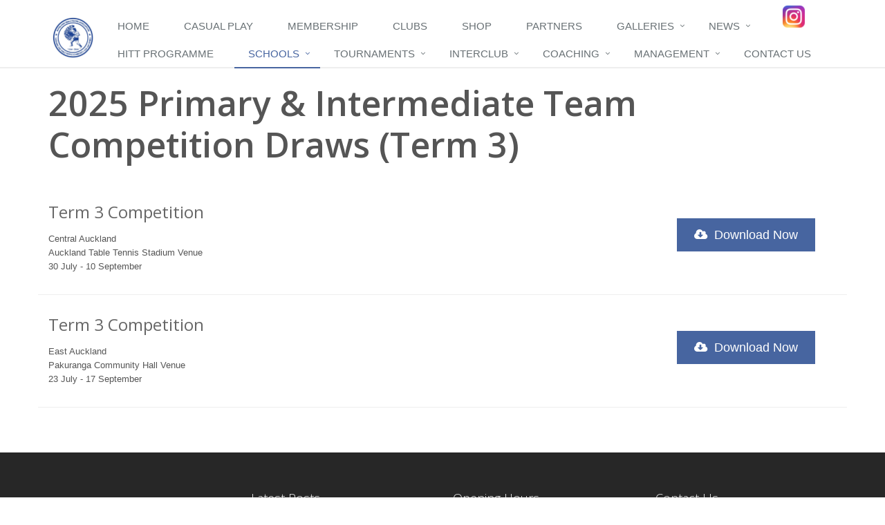

--- FILE ---
content_type: text/html; charset=utf-8
request_url: https://www.tabletennis.net.nz/schools/primary-intermediate-draws/
body_size: 6537
content:

<!DOCTYPE html>
<!--[if IE 8]> <html lang="en" class="ie8"> <![endif]-->
<!--[if IE 9]> <html lang="en" class="ie9"> <![endif]-->
<!--[if !IE]><!--> <html lang="en"> <!--<![endif]-->
<head>
    <title>Auckland Table Tennis Association - PRIMARY &amp; INTERMEDIATE DRAWS</title>

    <!-- Meta -->
    <meta charset="utf-8">
    <meta name="viewport" content="width=device-width, initial-scale=1.0">
    <meta name="description" content="">
    <meta name="keywords" content="" />

    <!-- Favicon -->
    <link rel="shortcut icon" href="/favicon.png?v=2">

    <!-- Web Fonts -->
    <link rel='stylesheet' type='text/css' href='//fonts.googleapis.com/css?family=Open+Sans:400,300,600&amp;subset=cyrillic,latin'>

    <!-- Styles -->
    <link href="/bundles/styles.css?v=D1x4HQ6HjfwUUnG2Hpf3m8CWgC0shHuykeyZQPUnlGw1" rel="stylesheet"/>


	<!-- Google Analytics -->
	
<script async src="https://www.googletagmanager.com/gtag/js?id=G-B4FXL66XBV"></script>
<script>
  window.dataLayer = window.dataLayer || [];
  function gtag(){dataLayer.push(arguments);}
  gtag('js', new Date());

  gtag('config', 'G-B4FXL66XBV');
</script>
    
</head>
<body>
    <!-- Facebook SDK -->
<div id="fb-root"></div>
<script>
        (function(d, s, id) {
            var js, fjs = d.getElementsByTagName(s)[0];
            if (d.getElementById(id)) return;
            js = d.createElement(s); js.id = id;
            js.src = "//connect.facebook.net/en_US/sdk.js#xfbml=1&version=v2.5";
            fjs.parentNode.insertBefore(js, fjs);
        }(document, 'script', 'facebook-jssdk'));
</script>
<!--/Facebook SDK-->
    <!-- wrapper -->
    <div class="wrapper">
                <!--=== Header ===-->
		<div class="header">
			<div class="container">
				<a href="/" class="logo">
					<img src="/media/3575/logo.jpg" />
				</a>
				<div class="topbar text-right">
					<a href="https://www.instagram.com/aucklandttofficial/" class="instagram-follow" target="_blank" rel="noopener noreferrer" title="Follow Auckland Table Tennis Association on Instagram">
						<img src="/assets/img/instagram_32x32.png" />
					</a>
					<div class="fb-like" data-href="https://www.facebook.com/Auckland-Table-Tennis-Association-241612742550108/" data-layout="button_count" data-action="like" data-show-faces="false" data-share="false"></div>
					
					<button type="button" class="navbar-toggle" data-toggle="collapse" data-target=".navbar-responsive-collapse">
						<span class="sr-only">Toggle navigation</span>
						<span class="fa fa-bars"></span>
					</button>
				</div>
			</div>

			<div class="collapse navbar-collapse mega-menu navbar-responsive-collapse">
				<div class="container">
					<ul class="nav navbar-nav">
						<li class="">
							<a href="/">Home</a>
						</li>
						<!-- Primary Navigation -->
						

							<li class=" ">
								<a href="/casual-play/" >Casual Play</a>
								

							</li>
							<li class=" ">
								<a href="/membership/" >Membership</a>
								

							</li>
							<li class=" ">
								<a href="/clubs/" >Clubs</a>
								

							</li>
							<li class=" ">
								<a href="/shop/" >Shop</a>
								

							</li>
							<li class=" ">
								<a href="/partners/" >Partners</a>
								

							</li>
							<li class=" dropdown">
								<a href="/galleries/" class="dropdown-toggle" data-toggle="dropdown">Galleries</a>
								

									<ul class="dropdown-menu">
											<li class=" ">
												<a href="/galleries/2025-october-school-holiday-coaching/" >2025 OCTOBER SCHOOL HOLIDAY COACHING</a>
												

											</li>
											<li class=" ">
												<a href="/galleries/2025-auckland-open-finals-session/" >2025 AUCKLAND OPEN FINALS SESSION</a>
												

											</li>
											<li class=" ">
												<a href="/galleries/2024-auckland-centenary-open-finals-session/" >2024 AUCKLAND CENTENARY OPEN FINALS SESSION</a>
												

											</li>
											<li class=" ">
												<a href="/galleries/the-jfr-2023-auckland-open-finals-session/" >THE JFR 2023 AUCKLAND OPEN FINALS SESSION</a>
												

											</li>
											<li class=" ">
												<a href="/galleries/the-victor-2022-auckland-open-finals-session/" >THE VICTOR 2022 AUCKLAND OPEN FINALS SESSION</a>
												

											</li>
											<li class=" ">
												<a href="/galleries/the-victor-2021-auckland-open-finals-session/" >THE VICTOR 2021 AUCKLAND OPEN FINALS SESSION</a>
												

											</li>
											<li class=" ">
												<a href="/galleries/the-victor-2020-auckland-open-finals-session/" >THE VICTOR 2020 AUCKLAND OPEN FINALS SESSION</a>
												

											</li>
											<li class=" ">
												<a href="/galleries/world-masters-games-2017/" >WORLD MASTERS GAMES 2017</a>
												

											</li>
											<li class=" ">
												<a href="/galleries/90th-anniversary-dinner/" >90TH ANNIVERSARY DINNER</a>
												

											</li>
									</ul>
							</li>
							<li class=" dropdown">
								<a href="/news/" class="dropdown-toggle" data-toggle="dropdown">News</a>
								

									<ul class="dropdown-menu">
											<li class=" dropdown-submenu">
												<a href="/news/grants-received/" class="disabled">GRANTS RECEIVED</a>
												

													<ul class="dropdown-menu">
															<li class="">
																<a href="/news/grants-received/air-rescue-and-community-services/">AIR RESCUE AND COMMUNITY SERVICES</a>
															</li>
															<li class="">
																<a href="/news/grants-received/albert-eden-local-board/">ALBERT-EDEN LOCAL BOARD</a>
															</li>
															<li class="">
																<a href="/news/grants-received/auckland-council/">AUCKLAND COUNCIL</a>
															</li>
															<li class="">
																<a href="/news/grants-received/blue-sky-community-trust/">BLUE SKY COMMUNITY TRUST</a>
															</li>
															<li class="">
																<a href="/news/grants-received/blue-waters-community-trust/">BLUE WATERS COMMUNITY TRUST</a>
															</li>
															<li class="">
																<a href="/news/grants-received/bobby-foundation/">BOBBY FOUNDATION</a>
															</li>
															<li class="">
																<a href="/news/grants-received/cogs/">COGS</a>
															</li>
															<li class="">
																<a href="/news/grants-received/dragon-community-trust/">DRAGON COMMUNITY TRUST</a>
															</li>
															<li class="">
																<a href="/news/grants-received/foundation-north/">FOUNDATION NORTH</a>
															</li>
															<li class="">
																<a href="/news/grants-received/four-winds-foundation/">FOUR WINDS FOUNDATION</a>
															</li>
															<li class="">
																<a href="/news/grants-received/grassroots-trust/">GRASSROOTS TRUST</a>
															</li>
															<li class="">
																<a href="/news/grants-received/howick-local-board/">HOWICK LOCAL BOARD</a>
															</li>
															<li class="">
																<a href="/news/grants-received/infinity-foundation/">INFINITY FOUNDATION</a>
															</li>
															<li class="">
																<a href="/news/grants-received/lion-foundation/">LION FOUNDATION</a>
															</li>
															<li class="">
																<a href="/news/grants-received/mangere-otahuhu-local-board/">MANGERE-OTAHUHU LOCAL BOARD</a>
															</li>
															<li class="">
																<a href="/news/grants-received/maungakiekie-tamaki-local-board/">MAUNGAKIEKIE-TAMAKI LOCAL BOARD</a>
															</li>
															<li class="">
																<a href="/news/grants-received/milestone-foundation/">MILESTONE FOUNDATION</a>
															</li>
															<li class="">
																<a href="/news/grants-received/mt-wellington-foundation/">MT WELLINGTON FOUNDATION</a>
															</li>
															<li class="">
																<a href="/news/grants-received/north-south-trust/">NORTH &amp; SOUTH TRUST</a>
															</li>
															<li class="">
																<a href="/news/grants-received/nzct/">NZCT</a>
															</li>
															<li class="">
																<a href="/news/grants-received/one-foundation/">ONE FOUNDATION</a>
															</li>
															<li class="">
																<a href="/news/grants-received/orakei-local-board/">ORAKEI LOCAL BOARD</a>
															</li>
															<li class="">
																<a href="/news/grants-received/pub-charity/">PUB CHARITY</a>
															</li>
															<li class="">
																<a href="/news/grants-received/puketapapa-local-board/">PUKETAPAPA LOCAL BOARD</a>
															</li>
															<li class="">
																<a href="/news/grants-received/rano-community-trust/">RANO COMMUNITY TRUST</a>
															</li>
															<li class="">
																<a href="/news/grants-received/sport-auckland/">SPORT AUCKLAND</a>
															</li>
															<li class="">
																<a href="/news/grants-received/tab-nz/">TAB NZ</a>
															</li>
															<li class="">
																<a href="/news/grants-received/table-tennis-new-zealand/">TABLE TENNIS NEW ZEALAND</a>
															</li>
															<li class="">
																<a href="/news/grants-received/the-trusts-community-foundation/">THE TRUSTS COMMUNITY FOUNDATION</a>
															</li>
															<li class="">
																<a href="/news/grants-received/trillian-trust/">TRILLIAN TRUST</a>
															</li>
															<li class="">
																<a href="/news/grants-received/waiheke-local-board/">WAIHEKE LOCAL BOARD</a>
															</li>
															<li class="">
																<a href="/news/grants-received/waitemata-local-board/">WAITEMATA LOCAL BOARD</a>
															</li>
															<li class="">
																<a href="/news/grants-received/wmg2017-legacy-fund/">WMG2017 LEGACY FUND</a>
															</li>
															<li class="">
																<a href="/news/grants-received/whau-local-board/">WHAU LOCAL BOARD</a>
															</li>
													</ul>
											</li>
											<li class=" ">
												<a href="/news/hitt-programme/" >HITT PROGRAMME</a>
												

											</li>
											<li class=" ">
												<a href="/news/archives/" >ARCHIVES</a>
												

											</li>
									</ul>
							</li>
							<li class=" ">
								<a href="/hitt-programme/" >HITT programme</a>
								

							</li>
							<li class="active dropdown">
								<a href="/schools/" class="dropdown-toggle" data-toggle="dropdown">Schools</a>
								

									<ul class="dropdown-menu">
											<li class=" ">
												<a href="/schools/interschools-competition/" >INTERSCHOOLS COMPETITION</a>
												

											</li>
											<li class=" ">
												<a href="/schools/interschools-draws/" >INTERSCHOOLS DRAWS</a>
												

											</li>
											<li class=" dropdown-submenu">
												<a href="/schools/interschools-results/" class="disabled">INTERSCHOOLS RESULTS</a>
												

													<ul class="dropdown-menu">
															<li class="">
																<a href="/schools/interschools-results/2025/">2025</a>
															</li>
															<li class="">
																<a href="/schools/interschools-results/2024/">2024</a>
															</li>
															<li class="">
																<a href="/schools/interschools-results/2023/">2023</a>
															</li>
															<li class="">
																<a href="/schools/interschools-results/2022/">2022</a>
															</li>
															<li class="">
																<a href="/schools/interschools-results/2021/">2021</a>
															</li>
															<li class="">
																<a href="/schools/interschools-results/2020/">2020</a>
															</li>
															<li class="">
																<a href="/schools/interschools-results/2019/">2019</a>
															</li>
															<li class="">
																<a href="/schools/interschools-results/2018/">2018</a>
															</li>
															<li class="">
																<a href="/schools/interschools-results/2017/">2017</a>
															</li>
															<li class="">
																<a href="/schools/interschools-results/2016/">2016</a>
															</li>
															<li class="">
																<a href="/schools/interschools-results/2015/">2015</a>
															</li>
															<li class="">
																<a href="/schools/interschools-results/2014/">2014</a>
															</li>
															<li class="">
																<a href="/schools/interschools-results/2013/">2013</a>
															</li>
															<li class="">
																<a href="/schools/interschools-results/2012/">2012</a>
															</li>
															<li class="">
																<a href="/schools/interschools-results/2011-2006/">2011-2006</a>
															</li>
													</ul>
											</li>
											<li class=" ">
												<a href="/schools/primary-intermediate-competition/" >PRIMARY &amp; INTERMEDIATE COMPETITION</a>
												

											</li>
											<li class="active ">
												<a href="/schools/primary-intermediate-draws/" >PRIMARY &amp; INTERMEDIATE DRAWS</a>
												

											</li>
											<li class=" dropdown-submenu">
												<a href="/schools/primary-intermediate-results/" class="disabled">PRIMARY &amp; INTERMEDIATE RESULTS</a>
												

													<ul class="dropdown-menu">
															<li class="">
																<a href="/schools/primary-intermediate-results/2025/">2025</a>
															</li>
															<li class="">
																<a href="/schools/primary-intermediate-results/2024/">2024</a>
															</li>
															<li class="">
																<a href="/schools/primary-intermediate-results/2023/">2023</a>
															</li>
															<li class="">
																<a href="/schools/primary-intermediate-results/2022/">2022</a>
															</li>
															<li class="">
																<a href="/schools/primary-intermediate-results/2021/">2021</a>
															</li>
															<li class="">
																<a href="/schools/primary-intermediate-results/2020/">2020</a>
															</li>
															<li class="">
																<a href="/schools/primary-intermediate-results/2019/">2019</a>
															</li>
															<li class="">
																<a href="/schools/primary-intermediate-results/2018/">2018</a>
															</li>
															<li class="">
																<a href="/schools/primary-intermediate-results/2017/">2017</a>
															</li>
															<li class="">
																<a href="/schools/primary-intermediate-results/2016/">2016</a>
															</li>
													</ul>
											</li>
									</ul>
							</li>
							<li class=" dropdown">
								<a href="/tournaments/" class="dropdown-toggle" data-toggle="dropdown">Tournaments</a>
								

									<ul class="dropdown-menu">
											<li class=" ">
												<a href="/tournaments/upcoming-tournaments/" >UPCOMING TOURNAMENTS</a>
												

											</li>
											<li class=" dropdown-submenu">
												<a href="/tournaments/tournament-results/" class="disabled">TOURNAMENT RESULTS</a>
												

													<ul class="dropdown-menu">
															<li class="">
																<a href="/tournaments/tournament-results/2025/">2025</a>
															</li>
															<li class="">
																<a href="/tournaments/tournament-results/2024/">2024</a>
															</li>
															<li class="">
																<a href="/tournaments/tournament-results/2023/">2023</a>
															</li>
															<li class="">
																<a href="/tournaments/tournament-results/2022/">2022</a>
															</li>
															<li class="">
																<a href="/tournaments/tournament-results/2021/">2021</a>
															</li>
															<li class="">
																<a href="/tournaments/tournament-results/2020/">2020</a>
															</li>
															<li class="">
																<a href="/tournaments/tournament-results/2019/">2019</a>
															</li>
															<li class="">
																<a href="/tournaments/tournament-results/2018/">2018</a>
															</li>
															<li class="">
																<a href="/tournaments/tournament-results/2017/">2017</a>
															</li>
															<li class="">
																<a href="/tournaments/tournament-results/2016/">2016</a>
															</li>
															<li class="">
																<a href="/tournaments/tournament-results/2015/">2015</a>
															</li>
															<li class="">
																<a href="/tournaments/tournament-results/2014/">2014</a>
															</li>
															<li class="">
																<a href="/tournaments/tournament-results/2013/">2013</a>
															</li>
															<li class="">
																<a href="/tournaments/tournament-results/2012/">2012</a>
															</li>
															<li class="">
																<a href="/tournaments/tournament-results/2011-2005/">2011-2005</a>
															</li>
													</ul>
											</li>
											<li class=" ">
												<a href="/tournaments/auckland-open-champions/" >AUCKLAND OPEN CHAMPIONS</a>
												

											</li>
									</ul>
							</li>
							<li class=" dropdown">
								<a href="/interclub/" class="dropdown-toggle" data-toggle="dropdown">Interclub</a>
								

									<ul class="dropdown-menu">
											<li class=" ">
												<a href="/interclub/interclub-competition/" >INTERCLUB COMPETITION</a>
												

											</li>
											<li class=" dropdown-submenu">
												<a href="/interclub/interclub-results/" class="disabled">INTERCLUB RESULTS</a>
												

													<ul class="dropdown-menu">
															<li class="">
																<a href="/interclub/interclub-results/20252026-summer/">2025/2026 SUMMER</a>
															</li>
															<li class="">
																<a href="/interclub/interclub-results/2025-winter/">2025 WINTER</a>
															</li>
															<li class="">
																<a href="/interclub/interclub-results/20242025-summer/">2024/2025 SUMMER</a>
															</li>
															<li class="">
																<a href="/interclub/interclub-results/2024-winter/">2024 WINTER</a>
															</li>
															<li class="">
																<a href="/interclub/interclub-results/20232024-summer/">2023/2024 SUMMER</a>
															</li>
															<li class="">
																<a href="/interclub/interclub-results/2023-winter/">2023 WINTER</a>
															</li>
															<li class="">
																<a href="/interclub/interclub-results/20222023-summer/">2022/2023 SUMMER</a>
															</li>
															<li class="">
																<a href="/interclub/interclub-results/2022-winter/">2022 WINTER</a>
															</li>
															<li class="">
																<a href="/interclub/interclub-results/2021-winter/">2021 WINTER</a>
															</li>
															<li class="">
																<a href="/interclub/interclub-results/2021-summer/">2021 SUMMER</a>
															</li>
															<li class="">
																<a href="/interclub/interclub-results/2020-winter/">2020 WINTER</a>
															</li>
															<li class="">
																<a href="/interclub/interclub-results/20192020-summer/">2019/2020 SUMMER</a>
															</li>
															<li class="">
																<a href="/interclub/interclub-results/2019-winter/">2019 WINTER</a>
															</li>
															<li class="">
																<a href="/interclub/interclub-results/20182019-summer/">2018/2019 SUMMER</a>
															</li>
															<li class="">
																<a href="/interclub/interclub-results/2018-winter/">2018 WINTER</a>
															</li>
															<li class="">
																<a href="/interclub/interclub-results/20172018-summer/">2017/2018 SUMMER</a>
															</li>
															<li class="">
																<a href="/interclub/interclub-results/2017-winter/">2017 WINTER</a>
															</li>
															<li class="">
																<a href="/interclub/interclub-results/20162017-summer/">2016/2017 SUMMER</a>
															</li>
															<li class="">
																<a href="/interclub/interclub-results/2016-winter/">2016 WINTER</a>
															</li>
															<li class="">
																<a href="/interclub/interclub-results/20152016-summer/">2015/2016 SUMMER</a>
															</li>
															<li class="">
																<a href="/interclub/interclub-results/2015-winter/">2015 WINTER</a>
															</li>
															<li class="">
																<a href="/interclub/interclub-results/20142015-summer/">2014/2015 SUMMER</a>
															</li>
															<li class="">
																<a href="/interclub/interclub-results/2014-winter/">2014 WINTER</a>
															</li>
															<li class="">
																<a href="/interclub/interclub-results/20132014-summer/">2013/2014 SUMMER</a>
															</li>
													</ul>
											</li>
									</ul>
							</li>
							<li class=" dropdown">
								<a href="/coaching/" class="dropdown-toggle" data-toggle="dropdown">Coaching</a>
								

									<ul class="dropdown-menu">
											<li class=" ">
												<a href="/coaching/group-coaching/" >GROUP COACHING</a>
												

											</li>
											<li class=" ">
												<a href="/coaching/private-coaching/" >PRIVATE COACHING</a>
												

											</li>
											<li class=" ">
												<a href="/coaching/squad-coaching/" >SQUAD COACHING</a>
												

											</li>
									</ul>
							</li>
							<li class=" dropdown">
								<a href="/management/" class="dropdown-toggle" data-toggle="dropdown">Management</a>
								

									<ul class="dropdown-menu">
											<li class=" ">
												<a href="/management/officers/" >OFFICERS</a>
												

											</li>
											<li class=" ">
												<a href="/management/management-committee/" >MANAGEMENT COMMITTEE</a>
												

											</li>
											<li class=" ">
												<a href="/management/honours-list/" >HONOURS LIST</a>
												

											</li>
											<li class=" ">
												<a href="/management/annual-reports/" >ANNUAL REPORTS</a>
												

											</li>
											<li class=" ">
												<a href="/management/policy-documents/" >POLICY DOCUMENTS</a>
												

											</li>
									</ul>
							</li>
							<li class=" ">
								<a href="/contact-us/" >Contact Us</a>
								

							</li>
						<!-- End Primary Navigation -->
						
					</ul>
				</div>
			</div>
		</div>
        <!--=== End Header ===-->



        
    <div class="container">
        <h1>2025 Primary & Intermediate Team Competition Draws (Term 3)</h1>
    </div>

<div class="container content general-content">
    <div class="row">
        


    <div class="umb-grid">
                <div class="grid-section">
    <div >
        <div class='container'>
        <div class="row clearfix">
            <div class="col-md-12 column">
                <div >
                            
    
<div class="purchase row">
    <div class="col-md-9 animated fadeInLeft">
        <span>Term 3 Competition</span>
        <p>
            Central Auckland<br/>
Auckland Table Tennis Stadium Venue<br/>
30 July - 10 September
        </p>
    </div>
    <div class="col-md-3 btn-buy animated fadeInRight">
        <a href="/media/3735/2025_centralakprimaryintermediateteamcomp-term-3-draw.xls" target="_blank" class="btn-u btn-u-lg">
            <i class="fa fa-cloud-download"></i>
            Download Now
        </a>
    </div>
</div>

                            
    
<div class="purchase row">
    <div class="col-md-9 animated fadeInLeft">
        <span>Term 3 Competition</span>
        <p>
            East Auckland<br/>
Pakuranga Community Hall Venue<br/>
23 July - 17 September
        </p>
    </div>
    <div class="col-md-3 btn-buy animated fadeInRight">
        <a href="/media/3722/2025_eastakprimaryintermediateteamcomp-term-3-draw.xls" target="_blank" class="btn-u btn-u-lg">
            <i class="fa fa-cloud-download"></i>
            Download Now
        </a>
    </div>
</div>

                </div>
            </div>        </div>
        </div>
    </div>
                </div>
    </div>



    </div>
</div>

                <!-- Footer-->
        <div class="footer-v1">
            <div class="footer">
                


    <div class="umb-grid">
                <div class="grid-section">
    <div >
        <div class='container'>
        <div class="row clearfix">
            <div class="col-md-3 column">
                <div >
                            
    
<p><br />The Auckland Table Tennis Association exists to facilitate participation in table tennis in the Central and Eastern Auckland geographic region, and to foster the growth of the sport in Auckland and, ultimately, nationally<br /><br /></p>


                </div>
            </div>            <div class="col-md-3 column">
                <div >
                            
    

    
        <div class="posts md-margin-bottom-40">
    <div class="headline">
        <h2>Latest Posts</h2>
    </div>
    <ul class="list-unstyled latest-list">
            <li>
                <a href="/news/grants-received/four-winds-foundation/">FOUR WINDS FOUNDATION</a>
                <small>Jan 28, 2026</small>
            </li>
            <li>
                <a href="/coaching/squad-coaching/">SQUAD COACHING</a>
                <small>Jan 28, 2026</small>
            </li>
            <li>
                <a href="/clubs/">Clubs</a>
                <small>Jan 23, 2026</small>
            </li>
    </ul>
</div>
    


                            
    



                </div>
            </div>            <div class="col-md-3 column">
                <div >
                            
    <div class="headline">
    <h2>Opening Hours</h2>
</div>
<address class="md-margin-bottom-40">
    Monday - Friday: 10<span>am to 9:00pm</span></p>
<p>Saturday: 12pm<span> to 6pm</span></p>
<p>Sunday: 12pm<span> to 6pm</span></p>
<p><span>Public Holidays: Phone to check opening hours</span>
</address>

                </div>
            </div>            <div class="col-md-3 column">
                <div class="map-img">
                            
    <div class="headline">
    <h2>Contact Us</h2>
</div>
<address class="md-margin-bottom-40">
    99a Gillies Avenue, Epsom, Auckland  1023</p>
<p>P.O. Box 9247, Newmarket, Auckland  1149</p>
<p>Phone: (09) 520 2291</p>
<p>Mobile: (027) 270 3166</p>
<p>Email: <a href="mailto:aucklandtt@xtra.co.nz">aucklandtt@xtra.co.nz</a>
</address>

                </div>
            </div>        </div>
        </div>
    </div>
                </div>
    </div>



            </div>
            <div class="copyright">
                <div class="container">
                    <div class="row">
                        <div class="col-md-6">
                            <p>
                                &copy; 2026 Auckland Table Tennis Association. All Rights Reserved.
                            </p>
                        </div>
                        <div class="col-md-6 fb-footer">
							<a href="https://www.instagram.com/aucklandttofficial/" class="instagram-follow" target="_blank" rel="noopener noreferrer" title="Follow Auckland Table Tennis Association on Instagram">
								<img src="/assets/img/instagram_32x32.png" />
							</a>
                            <p class="fb-like" data-href="https://www.facebook.com/Auckland-Table-Tennis-Association-241612742550108/" data-layout="button_count" data-action="like" data-show-faces="false" data-share="false"></p>
                        </div>
                    </div>
                </div>
            </div>
        </div>
        <!--/Footer End-->


    </div>
    <!--/wrapper-->

<!-- Scripts -->
<script src="/bundles/scripts.js?v=p1jNOIYg7eKeAhF6MdPgqBtDIElnmMzubyrENYl_AhQ1"></script>

<!--[if lt IE 9]>
    <script src="/bundles/ie8scripts.js?v=jqWV7jljJSBDwq4J_wsmsJftHuD4w4XO8rAFGHuuuCo1"></script>

<![endif]-->
</body>
</html>